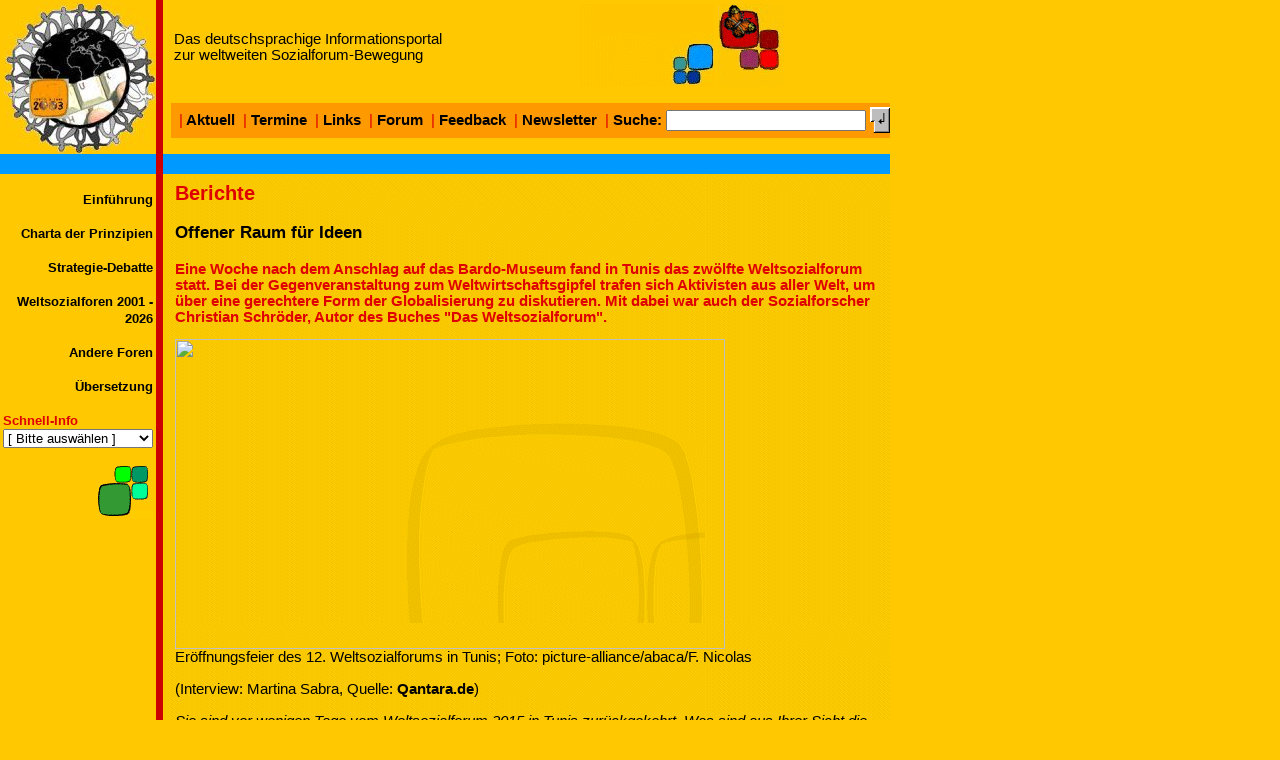

--- FILE ---
content_type: text/html
request_url: http://weltsozialforum.org/2015/2015.wsf.meldungen.0/2015.wsf.meldungen/news.wsf.2015.39/
body_size: 9139
content:
<!doct2ype html public "-//W3C//DTD HTML 4.0 Transitional//EN">

<html>
<head>
<meta name="google-site-verification" content="ALniO0GnBxB-dGQi3A69-Fv7QnI1x-kaMJU4EbriJao" />
<meta name="verify-v1" content="xqsTONKs+narjaEF1zPKrIgBaIWq7gs8NxiqT1s2ANk=" />
<title>Die Weltsozialforen: Eine andere Welt ist m�glich!</title>
<meta name="resource-type" CONTENT="document" />
<meta name="author" CONTENT="Erhard Klein, Torsten Trotzki, WEITBLICK non-profit Internet-Agentur (www.weitblick.net)" />
<meta name="publisher" CONTENT="Torsten Trotzki" />
<meta name="keywords" CONTENT="Weltsozialforum Europ�isches Sozialforum Regionale Sozialforen Globalisierung Gewaltfreiheit Frieden Friedensdienst Entwicklungshilfe Entwicklungspolitik �kumene" />
<meta name="description" CONTENT="Das deutschsprachige Informationsportal zu den Weltsozialforen" />
<meta name="page-topic" CONTENT="Gesellschaft" />
<meta name="audience" CONTENT="Alle" />
<meta name="robots" CONTENT="INDEX,FOLLOW" />
<meta name="revisit-after" content="7 days" />
<meta name="language" content="german" />
<meta name="distribution" content="Global" />

<link href="/dyn/style.css" rel="STYLESHEET" type="text/css">

<script type="text/javascript">
 // <![CDATA[ <!-- 
Protokoll = self.location.protocol;
Pfad = self.location.pathname;
Basis = Protokoll + '//' + Pfad.substring(1,Pfad.length-11)
neues_Fenster = null;

function errorTrap() {return true;}
window.onerror = errorTrap;

function Zeigen(Bild0,Titel0,Breite0,Hoehe0)
{
   Bild = Bild0;
   Titel = Titel0;
   Breite = Breite0;
   Hoehe = Hoehe0;
   zu();
   setTimeout("sichtbar()",1000);
}
function sichtbar()
{
  Fenster_Hoehe = Hoehe + 30;
  Fenster_Breite = Breite + 40;
  Optionen = 'toolbar=0,location=0,directories=0,status=0,menubar=0,scrollbars=0,resizable=0,height='+Fenster_Hoehe+',width='+Fenster_Breite;
  neues_Fenster = window.open('','',Optionen)
  with (neues_Fenster)
  {
    document.writeln('<html><head><title>' + Titel + '</title></head>');
    document.writeln('<body bgcolor="EECC77" text="#000000"><center><table border="1" cellspacing="0" cellpadding="0" valign="middle"><tr><td>');
    document.writeln('<img src="'+Bild+'" width='+Breite+' height='+Hoehe+' border="0" alt="'+Titel+'" /></td>');
    document.writeln('</tr></table></center></body></html>');
  }
}
function zu()
{
  if (neues_Fenster != null)
  if (!neues_Fenster.closed)
  if (neues_Fenster.close)
  neues_Fenster.close();
}

function Go(x)
{
 if(x == "nothing")
 {
   document.forms[1].reset();
   document.forms[1].elements[0].blur();
   return;
 }
 else
  {
   window.location.href = x;
   window.focus();
  }
}

// JS function for uncrypting spam-protected emails:
  function UnCryptMailto(s) {	//
	var n=0;
	var r="";
	for(var i=0; i < s.length; i++) {
		n=s.charCodeAt(i);
		if (n>=8364) {n = 128;}
		r += String.fromCharCode(n-(2));
	}
	return r;
  }
// JS function for uncrypting spam-protected emails:
        function linkTo_UnCryptMailto(s) {      //
            location.href=UnCryptMailto(s);
        }
		
// JS function for mouse-over
	function over(name,imgObj)	{	//
		if (version == "n3" && document[name]) {document[name].src = eval(name+"_h.src");}
		else if (imgObj)	{imgObj.src = eval(name+"_h.src");}
	}
		// JS function for mouse-out
	function out(name,imgObj)	{	//
		if (version == "n3" && document[name]) {document[name].src = eval(name+"_n.src");}
		else if (imgObj)	{imgObj.src = eval(name+"_n.src");}
	}

// JS function for showing thumbnails:
     function winstatus()   {
       window.status="Das deutschsprachige Informationsportal zu den Weltsozialforen" ;return true;
       }
       if (document.layers) document.captureEvents(Event.MOUSEOVER | Event.MOUSEOUT);
         document.onmouseover=winstatus;document.onmouseout=winstatus;var thumb = null;
         function showThumb(which,e){
           thumb = document.getElementById('thumb');
             if( which && thumb && thumb.style.visibility == 'hidden' ){
	       thumb.style.left       = e.pageX ? pageXOffset + e.clientX + 20 : document.body.scrollLeft + e.x + 20;
	       thumb.style.top        = e.pageY ? pageYOffset + e.clientY : document.body.scrollTop  + e.y;
	       thumb.style.visibility = 'visible';
	       thumb.innerHTML        = '<img src="' + which + '" />';
             }
         }
     function closeThumb() {
       if( thumb )thumb.style.visibility = 'hidden';
     }

  // --> ]]>
</script>

</head>

<!-- etracker PARAMETER 2.0.1 -->
<script type="text/javascript">
var et_easy = 0;
var et_ssl = 1;
var et_pagename = "";
var et_areas = "";
var et_ilevel = 0;
</script>

<body leftmargin="0" topmargin="0" marginheight="0" marginwidth="0" bgcolor="#FFC800" onunload="zu()">

<table border="0" cellspacing="0" cellpadding="0" height="100%" width="850">
  <tr valign="bottom" border="0">
    <td bgcolor="#FFC800" colspan="3" width="140" height="2%" align="right"><a href="/root/index.html"><img src="/images/wsf_logo3.jpg" width="152" height="152" border="0" alt="zur Startseite" /></a></td>
    <td bgcolor="#CC0000"><img src="/js-pool/wdss/dot.gif" width="7" height="0" border="0" alt="" /></td>
    <td bgcolor="#FFC800" width="100%">
       <div style="margin-left:8px;">
       <div><img src="/images/dot.gif" width="4" height="1" border="0" alt=""><b></b></div>


       <div align="right"></div><table border="0" width="100%">
 <tbody><tr>
  <td>Das deutschsprachige Informationsportal<br />
zur weltweiten Sozialforum-Bewegung</td>
  <td><a href="/index.html"><img src="/images/auf_dem_weg.gif" alt="zur Startseite" border="0" height="83" width="134" /></a>
      <a href="/index.html"><img src="/images/schmetterling2.gif" alt="zur Startseite" border="0" height="83" width="66" /></a>
  </td>
 </tr>
</tbody></table>

<div style="padding-bottom: 1px; padding-top: 5px;" align="right">
<form action="../suchen/index.html" method="post">
<img src="/images/dot.gif" alt="" bgcolor="#CC0000" border="0" height="5" width="4" /><table bgcolor="#ff9900" border="0" cellpadding="0" cellspacing="0">
 <tbody><tr></tr>
<tr>
    <td><img src="/images/dot.gif" alt="" bgcolor="#FF9900" border="0" height="35" width="8" /></td>
    <td nowrap="nowrap"><font color="#df0000">|<a href="/meldungen/"><font color="#000000">&nbsp;Aktuell</font></a>&nbsp;&nbsp;|&nbsp;<a href="/termine/"><font color="#000000">Termine</font></a>&nbsp;&nbsp;|&nbsp;<a href="/links/"><font color="#000000">Links</font></a>&nbsp;&nbsp;|&nbsp;<a href="/forum/"><font color="#000000">Forum</font></a>&nbsp;&nbsp;|&nbsp;<a href="/feedback/"><font color="#000000">Feedback</font></a>&nbsp;&nbsp;|&nbsp;<a href="/newsletter/"><font color="#000000">Newsletter</font></a>&nbsp;&nbsp;|&nbsp;<b style="color: rgb(0, 0, 0);">Suche:</b>&nbsp;</font></td>
    <!---- td nowrap><font color="#DF0000">|<A HREF="/meldungen/"><font color="#000000">Aktuell</font></A>&nbsp;&nbsp;|&nbsp;<A HREF="/termine/"><font color="#000000">Termine</font></A>&nbsp;&nbsp;|&nbsp;<A HREF="/links/"><font color="#000000">Links</font></A>&nbsp;&nbsp;|&nbsp;<A HREF="/feedback/"><font color="#000000">Feedback</font></A>&nbsp;&nbsp;|&nbsp;<A HREF="/newsletter/"><font color="#000000">Newsletter</font></A>&nbsp;&nbsp;|&nbsp;<b style="color:#000000;">Suche:</b>&nbsp;</font></td ---->
    <td align="right"><input name="suchen" size="10" style="width: 200px;" type="text" /></td>
    <td style="padding-left: 4px;" align="right"><input src="/images/enter.gif" alt="ENTER" border="0" height="26" type="image" width="20" /></td>
   </tr>

</tbody></table></form></div>                    
      </div>
    </td>
  </tr>
  <tr>
    <td bgcolor="#0099FF" colspan="3"><img src="/js-pool/wdss/dot.gif" width="1" height="20" border="" alt="" /></td>
    <td bgcolor="#CC0000"><img src="/js-pool/wdss/dot.gif" width="5" height="20" border="" alt="" /></td>
    <td bgcolor="#0099FF">&nbsp;</td>
  </tr>
  <tr height="96%" valign="top">
    <td><img src="/js-pool/wdss/dot.gif" width="3" height="1" border="0" alt="" /></td>
    <td height="96%"><div class="navi" style="color:#FFC800;font-weight:bold;"><table border="0"><a  href="/xxx/index.html"  target="_top"  class="h1"> </a><br />
<a  href="/wsd.einfuehrung.1/index.html"  target="_top"  class="h1">Einf&uuml;hrung</a><br />
<a  href="/xxx/index.html"  target="_top"  class="h1"> </a><br />
<a  href="/prinzipien/index.html"  target="_top"  class="h1">Charta der Prinzipien</a><br />
<a  href="/xxx/index.html"  target="_top"  class="h1"> </a><br />
<a  href="/strategie/index.html"  class="h1"  target="_top">Strategie-Debatte</a><br />
<a  href="/xxx/index.html"  target="_top"  class="h1"> </a><br />
<a  href="/wsf/index.html"  class="h1"  target="_top">Weltsozialforen 2001 - 2026</a><br />
<a  href="/xxx/index.html"  class="h1"  target="_top"> </a><br />
<a  href="/andere/index.html"  target="_top"  class="h1">Andere Foren</a><br />
<a  href="/xxx/index.html"  class="h1"  target="_top"> </a><br />
<a  href="/uebersetzung/index.html"  target="_top"  class="h1">&Uuml;bersetzung</a><br />
<a  href="/xxx/index.html"  class="h1"  target="_top"> </a><br /></table>
          
      </div>
<!-- Schnell-Info -->

<form>
<span class="navi"><b>Schnell-Info</b></span>
<select size="-1" name="HTMLAusw" onchange="Go(value)" style="width:150px;">
  <option value="nothing">[ Bitte ausw&auml;hlen ]</option>
  <option value="/meldungen/index.html">Aktuell</option>
  <option value="/termine/index.html">Termine</option>
  <option value="/forum/index.html">Forum</option>
  <option value="/2026/index.html">WSF 2026-Cotonou</option>
  <option value="/2024/index.html">WSF 2024-Kathmandu</option>
  <option value="/2022/index.html">WSF 2022-Mexiko-Stadt</option>
  <option value="/2021/index.html">WSF 2021-Weltweit</option>
  <option value="/2018/index.html">WSF 2018-Salvador</option>
  <option value="/2016/index.html">WSF 2016-Montreal</option>
  <option value="/2015/index.html">WSF 2015-Tunis</option>
  <option value="/2013/index.html">WSF 2013-Tunis</option>
  <option value="/2011/index.html">WSF 2011-Dakar</option>
  <option value="/2009/index.html">WSF 2009-Bel�m</option>
  <option value="/2008/index.html">WSF 2008-Global</option>
  <option value="/2007/2007.wsf.1/index.html">WSF 2007-Nairobi</option>
  <option value="/2006/2006.wsf.0/2006.wsf.afrika/index.html">WSF 2006-Bamako</option>  
  <option value="/2006/2006.wsf.0/2006.wsf.amerika/index.html">WSF 2006-Caracas</option>  
  <option value="/2006/2006.wsf.0/2006.wsf.asien/index.html">WSF 2006-Karachi</option>  
  <option value="/2005/2005.wsf.1/index.html">WSF 2005-Porto Alegre</option>
  <option value="/2004/2004.wsf.1/index.html">WSF 2004-Mumbai</option>
  <option value="/2003/2003.wsf.1/index.html">WSF 2003-Porto Alegre</option>
  <option value="/2002/index.html">WSF 2002-Porto Alegre</option>
  <option  value="/2001/index.html">WSF 2001-Porto Alegre</option>
</select>
</form>

<!-- Ende Schnell-Info -->
<a href="/index.html"> <img src="/images/steine_gruen.gif" WIDTH="57" HEIGHT="60" ALIGN="right"BORDER="0" ALT="zur&uuml;ck zur Startseite" /> </A>
    </td>

    <td><img src="/js-pool/wdss/dot.gif" width="3" height="1" border="0" alt="" /></td>
    <td bgcolor="#CC0000"><img src="/js-pool/wdss/dot.gif" width="5" height="20" border="" alt="" /></td>
    <td bgcolor="#FFC800" background="/images/steine_gelb1.gif" topmargin="0" leftmargin="0" BGCOLOR="#FFFFFF" VALIGN="TOP">
      <div style="margin-top:8px;margin-left:12px;padding-right:8px;"><h2>Berichte</h2>
      <p class="h4">Offener Raum f&uuml;r Ideen</p>
<div><b>Eine Woche nach dem Anschlag auf das Bardo-Museum fand in Tunis das zw&ouml;lfte Weltsozialforum statt. Bei der Gegenveranstaltung zum Weltwirtschaftsgipfel trafen sich Aktivisten aus aller Welt, um &uuml;ber eine gerechtere Form der Globalisierung zu diskutieren. Mit dabei war auch der Sozialforscher Christian Schr&ouml;der, Autor des Buches &quot;Das Weltsozialforum&quot;.</b></div>
<p><div id="node-article-full-group-main-image--2" class="main-image group-main-image field-group-div"><img src="http://de.qantara.de/sites/default/files/styles/slideshow_wide/public/uploads/2015/04/02/weltsozialforum_1.jpg?itok=Xg8Iqvzk" alt="" title="Er&ouml;ffnungsfeier des Weltsozialforums in Tunis am 26.03.2015; Foto: picture-alliance/abaca/F. Nicolas" height="310" width="550" /><br />
Er&ouml;ffnungsfeier des 12. Weltsozialforums in Tunis; Foto: picture-alliance/abaca/F. Nicolas<br /><br />
<span class="title-kicker"></span></div>
(Interview: Martina Sabra, Quelle: <a href="http://de.qantara.de/inhalt/weltsozialforum-in-tunis-offener-raum-fuer-ideen">Qantara.de</a>)<br /><br />
<i>Sie sind vor wenigen Tage vom Weltsozialforum 2015 in Tunis zur&uuml;ckgekehrt. Was sind aus Ihrer Sicht die wichtigsten Ergebnisse?<br />
</i><br />
Christian Schr&ouml;der: Das Weltsozialforum fand in diesem Jahr zum zweiten Mal in Folge in Tunis statt. Die Koordination machte von Anfang an klar, dass man nach dem Motto "Jetzt erst recht!" trotz des Terroranschlages auf das Bardo-Museum mit &uuml;ber 20 Toten am Programm festhalten w&uuml;rde. Die Auftaktdemonstration f&uuml;hrte unter anderem zum Ort des Anschlages. Insgesamt fanden auf dem Universit&auml;tscampus El Manar in Tunis mehr als 1.000 Aktivit&auml;ten statt. In den Diskussionen ging es um die Themen Finanzm&auml;rkte und Verschuldung, Austerit&auml;tspolitik, Migration, Demokratie, Religion, Gender, Umwelt, Arbeit, nationale Souver&auml;nit&auml;t und Medien.<br /><br />
<i>Bei so vielen Themen, bestand da nicht das Risiko der Beliebigkeit?<br />
</i><br />
Schr&ouml;der: Eine gewisse Struktur vermittelten die thematischen Sozialforen, wie das Weltsozialforum f&uuml;r Gesundheit und soziale Sicherheit oder das Sozialforum Umwelt. Diese transnationalen Initiativen organisieren sich im Rahmen des Weltsozialforums, bilden aber zugleich unabh&auml;ngige R&auml;ume des thematischen Austauschs und der Entwicklung von (Protest-)Strategien. F&uuml;r mich pers&ouml;nlich sehr wichtig war das "Weltforum f&uuml;r Freie Medien", das parallel zum Weltsozialforum tagte.<br /><br />
Wir haben es geschafft, an die Diskussionen von 2013 anzukn&uuml;pfen und eine internationale Charta zu verabschieden, die inzwischen bereits in mehreren Sprachen vorliegt. Angesichts des produktiven Austausches &uuml;ber politische Themen und neue Netzwerke und Initiativen, wie dem Internet Sozialforum oder dem Netzwerk TRANSMESH, das eine Br&uuml;cke zwischen Medienaktivisten und Hackern schl&auml;gt, f&auml;llt mein pers&ouml;nliches Res&uuml;mee des Weltsozialforums sehr positiv aus.<br /><br />
<i>Offenbar ging es aber nicht nur harmonisch zu, sondern es gab auch Proteste, unter anderem der Freiwilligen?<br />
</i><br />
Schr&ouml;der: Ja. Anstatt Freiwillige kurz vor einem Weltsozialforum vage einzuarbeiten und sie ausschlie&szlig;lich als Hilfskr&auml;fte einzusetzen, br&auml;uchte es mehr Spielr&auml;ume f&uuml;r politisch engagierte Tunesier, die sich dem Weltsozialforum aufgrund ihrer Vision einer anderen Welt widmen und sich mit ihren Ideen aktiv und verantwortlich in die Planung und Gestaltung des Weltsozialforums einbringen. Allerdings kann man auch nicht einige wenige Veranstaltungstage als Grundlage f&uuml;r eine Bewertung nehmen. Viel wichtiger ist die gemeinsame monatelange Vorbereitung der Gruppen und Individuen. International gibt es immer mehr politische Initiativen, die eigene Sozialforen f&uuml;r das Forum mobilisieren. In Tunesien selbst scheint der Organisationsprozess allerdings nicht mehr, sondern eher weniger politische Gruppierungen einbezogen zu haben.<br /><br />
<i>F&uuml;r viele ist das Weltsozialforum eine ziemlich abstrakte Angelegenheit. Was hat Sie an dem Thema so fasziniert, dass Sie sich gleich mehrere Jahre damit befasst und eine Doktorarbeit dar&uuml;ber geschrieben haben?<br />
</i><br />
Schr&ouml;der: Das Weltsozialforum ist zun&auml;chst einmal ein Protestereignis, bei dem Kritiker einer vorwiegend von wirtschaftlichen Interessen gesteuerten Politik zusammenkommen. Dieses Thema war Anfang der 2000er Jahre brandaktuell und ist es meiner Meinung nach auch heute noch. Faszinierend ist, dass der scheinbaren Alternativlosigkeit des Neoliberalismus mit all seinen Sachzw&auml;ngen auch etwas entgegen gesetzt wird. Eine andere Welt ist eben doch m&ouml;glich.<br /><br />
Diese simple Idee, dass es eben auch anders geht, scheint eine solche Mobilisierungskraft zu entfalten, dass sich trotz mannigfacher kultureller, sprachlicher, &ouml;konomischer und politischer Barrieren zehntausende Menschen auf den Weg machen, um miteinander ins Gespr&auml;ch zu kommen. Das Weltsozialforum hat anscheinend ein einendes Band geschaffen, das seit der Jahrtausendwende bis heute h&auml;lt. Ich wollte mehr dar&uuml;ber herausfinden und wissen, woraus dieses Band besteht.<br /><br />
Das Weltsozialforum ist auch wissenschaftlich ein interessanter Fall, denn es widerspricht den g&auml;ngigen Theorien &uuml;ber den typischen Verlauf von Protestbewegungen. Im Gro&szlig;en und Ganzen geht man davon aus, dass eine soziale Bewegung &uuml;ber kurz oder lang entweder zerf&auml;llt und damit verschwindet oder sich zu einer NGO oder Partei entwickelt. Eine Beteiligung an der Macht geht oft auf Kosten ideeller Ziele. Das Weltsozialforum erh&auml;lt seinen Bewegungscharakter aufrecht, indem es ein offener Raum f&uuml;r Ideen geblieben ist.<br /><br />
<i>Das Weltsozialforum ist im sogenannten globalen S&uuml;den entstanden, doch Kritiker sagen, dass Teilnehmer aus dem S&uuml;den immer mehr Schwierigkeiten haben, gleichberechtigt teilzunehmen &#150; aus Kostengr&uuml;nden und wegen Visaproblemen. Sie selbst haben 2013 bei einem Workshop die "Dekolonialisierung des Weltsozialforums" gefordert. Was meinen Sie damit?<br />
</i><br />
Schr&ouml;der: Richtig ist, dass die meisten internationalen Teilnehmer aus L&auml;ndern des globalen Nordens (Europa und den USA) kommen. Sie sind in der Regel gut gebildet und geh&ouml;ren gewiss auch nicht zu den &auml;rmsten Menschen in ihren L&auml;ndern. Es gibt aber auch Solidarit&auml;tsfonds f&uuml;r Reisekosten von Menschen aus &auml;rmeren L&auml;ndern. Das Weltsozialforum kann nat&uuml;rlich nicht die globalen Einkommensunterschiede kompensieren. Aber das Sch&ouml;ne beim Weltsozialforum ist, dass Begriffe wie Dekolonalisierung keine leeren Worth&uuml;lsen sind. Denn das Weltsozialforum ist vor allem ein Raum der Begegnung. Dort wird durchaus kontrovers diskutiert, aber man lernt auch viel voneinander.<br /><br />

<i>Das Weltsozialforum steht ja eigentlich f&uuml;r Demokratie, Menschenrechte und B&uuml;rgerengagement auf Augenh&ouml;he. Die sogenannte "Charta des Forums" verbietet aber gemeinsame politische Statements, auch Politiker d&uuml;rfen nicht auftreten. Einige Kritiker sprechen von einem unpolitischen Festival. Ist es das? Und wie sehen Sie die Zukunft des Weltsozialforums?<br />
</i><br />
Schr&ouml;der: Das Weltsozialforum ist zun&auml;chst ein Ort der Zivilgesellschaft. Dadurch, dass man im Namen des Weltsozialforums keine politische Position vertreten darf, d.h. also eigene Forderungen im Namen aller formulieren darf, erh&auml;lt sich eine breite Vielfalt an Teilnehmern. Niemand wird ausgeschlossen. Alle eint, dass man sich f&uuml;r eine andere Welt einsetzen. Diese andere Welt kann nicht im Alleingang, sondern nur gemeinsam erreicht werden. Das Selbstverst&auml;ndnis von Sozialforen habe ich in meinem Buch als "Inseln der Utopie" gedeutet. Die Idee einer anderen Welt soll auf einem Forum selbst praktisch erprobt werden. Trotz aller Unterschiede der Kultur, der Sprache, des Bildungshintergrunds entsteht mit jedem Sozialforum etwas Neues.<br /><br />
Ein anders gewichtetes Weltsozialforum, das vor allem auf der lokalen Ebene versucht politisch Interessierten und Aktivisten/-innen einen Raum des Austausches und ihres Engagement zu bieten, verspricht das n&auml;chste Weltsozialforum in Kanada zu sein, das nun aller Voraussicht nach im August 2016 stattfinden wird. Das Organisationskomitee in Montreal arbeitet bereits seit etwa zwei Jahren an der Idee, ein Weltsozialforum in Kanada zu veranstalten. Es versteht sich als offenes Kollektiv von Individuen, indem sich jeder unabh&auml;ngig von seiner Einbindung in eine Protestbewegung oder seiner Position als Vertreter/-in einer Gewerkschaft oder Nichtregierungsorganisation als gleichwertiges Mitglied einbringt.<br />
</p>
<div>&nbsp;</div>
<div><br></div>
<p><a href="javascript:history.back()">&laquo; zur�ck zur �bersicht</a></p>
</div>
    </td>
  </tr>  
  <tr height="22">
    <td colspan="3">&nbsp;</td>
    <td bgcolor="#CC0000"><img src="/js-pool/wdss/dot.gif" width="5" height="20" border="0" alt="" /></td>
    <td bgcolor="#FF9900" align="center">

<table border="0" cellpadding="8" cellspacing="0" width="100%">
  <tr>
    <td width="33%"><div><a href="http://weltsozialforum.org/index.html" class="small">Home</a></div>
	<td align="center" width="33%"><div></A><a href="print.html?entry=page.news.wsf.2015.39" target="_blank" class="small"><IMG height=20 alt="Druckversion / Printable Version" src="/i_graph/print_icon.gif" width=20 align=center border=0>Druckversion</a>

<!---<a href="/_wdss_/2015/2015.wsf.meldungen.0/2015.wsf.meldungen/news.wsf.2015.39/index.html?entry=page.news.wsf.2015.39" style="text-decoration:none;"><img src="/js-pool/wdss/w1.gif" alt="Adminiatrationsansicht" style="vertical-align:bottom;" /></a>---></div>
	<td align="right" width="33%"><div><a href="#top" class="small">nach oben^</a></div></td>
  </tr>
</table></td>
  </tr>
  <tr height="22">
    <td colspan="3">&nbsp;</td>
    <td><img src="/js-pool/wdss/dot.gif" width="5" height="20" border="0" alt="" /></td>
    <td>
       <div class="footer"><img src="/js-pool/wdss/dot.gif" width="4" height="5" border="0" alt="" /> 
<span class="navi"><hr color="#DF0000" width="100%" align="left" SIZE="1" />
V.i.s.d.P.: T. Trotzki, Stra�e der Pariser Kommune 8a, 10243 Berlin, webmaster (at) weltsozialforum.org<br />
weltsozialforum.org ist f�r den Inhalt externer Links nicht verantwortlich.<br />
Internetpublishing: <a href="http://www.weitblick.net" target="_blank">www.weitblick.net</a> / Redaktionssystem: <a href="https://wdss.de" target="_blank">wdss</a><a href="/_wdss_/2015/2015.wsf.meldungen.0/2015.wsf.meldungen/news.wsf.2015.39/index.html?entry=page.news.wsf.2015.39" style="text-decoration:none;"><img src="/js-pool/wdss/w1.gif" alt="Adminiatrationsansicht" style="vertical-align:bottom;" /></a> / Statistik:&nbsp;
<!-- etracker PARAMETER END -->

<!-- etracker CODE 2.0.6 -->
<script type="text/javascript">
var et_server="http://www.etracker.de";
var et_sslserver="https://www.etracker.de";
var et_referer=et_server+"/soverview.php?c=1&amp;et=";
var et_sw,et_sc="na";var et_pl='',tmp,cex='';if(navigator.appName==
'Netscape'||navigator.appName=='Opera'){for(i=0;i<navigator.plugins.length;++i)
et_pl+=navigator.plugins[i].name+';';et_pl=escape(et_pl);}function et_pQ(param)
{var ll,fl;var qS,pV,rS;qS=document.location.search;pV="";if(qS.length>1){qS=qS.
substr(1);fl=qS.indexOf(param);if(fl!=-1){fl+=param.length+1;ll=qS.indexOf('&',
fl);if(ll==-1) ll=qS.length;pV=qS.substring(fl,ll);rS=new RegExp(" ","g");pV=
pV.replace(rS,"+");f1=pV.indexOf('=',0);pV=pV.substring(f1+1);}} return pV;}
function et_eC(param){var et_a='',et_t='',et_p='',et_b='';var et_ref=escape(
document.referrer);if(typeof(top.document)=="object")et_ref=escape(top.document.
referrer);if(et_ref!="")et_ref="&amp;ref="+et_ref;et_sw="&amp;swidth="+et_sw;
et_sc="&amp;scolor="+et_sc;if(et_easy)et_easy="&amp;et_easy=1";else et_easy="";
if(et_pl!="")et_pl="&amp;p="+et_pl;if(et_areas!="")et_a="&amp;et_areas="+
escape(et_areas);if(typeof(et_target)=="undefined"||typeof(et_target)==
"unknown"){et_target="";et_tval="0";et_tonr="0";et_tsale=0;}if(typeof(
et_lpage)=="undefined"||typeof(et_lpage)=="unknown")et_lpage="";else
et_lpage="&amp;et_lpage="+et_lpage;if(typeof(et_trig)=="undefined"||typeof(
et_trig)=="unknown")et_trig="";if(et_trig!="")cex="&amp;et_trig="+
et_trig;if((tc=et_pQ("et_cid"))&&(tl=et_pQ("et_lid")))cex=cex+"&amp;et_cid="+
tc+"&amp;et_lid="+tl;if(tmp=et_pQ("et_target")||et_target!=""){tv=et_pQ
("et_tval");to=et_pQ("et_tonr");ts=et_pQ("et_tsale");et_t="&amp;et_target="+
escape(tmp.length?tmp:et_target)+","+(tv?tv:et_tval)+","+(to?to:et_tonr)+
","+(ts?ts:et_tsale)+","+(typeof(et_cust)=="number"?et_cust:0);}if(
et_pagename!="")et_p="&amp;et_pagename="+escape(et_pagename);if(typeof(
et_basket)=="string")et_b="&amp;et_basket="+escape(et_basket);tc=
new Date();document.write("<a target='_blank' href='"+et_referer+param+"'>"+
"<img border='0' alt='' src='"+(et_ssl==1?et_sslserver:et_server)+"/fcnt.php?"+
"java=y&amp;tc="+tc.getTime()+"&amp;et="+param+"&amp;et_ilevel="+et_ilevel+
et_easy+et_p+et_a+cex+et_t+et_lpage+et_b+et_sw+et_sc+et_ref+et_pl+"'/><\/a>");}
</script><script type="text/javascript1.2">et_sw=screen.width;et_sc=
navigator.appName!='Netscape'?screen.colorDepth:screen.pixelDepth;</script>
<script type="text/javascript">et_eC('3WsIBE');</script>

<!-- etracker CODE NOSCRIPT -->
<noscript>
<a href="https://www.sedotracker.de"><img border="0" src="https://www.sedotracker.de/cntpanel.php?name=31417&id=12&pid=29" /></a>
</noscript>
<!-- etracker CODE END -->

</span>
</div>
       <br />
    </td>
  </tr>
</table>

</body>